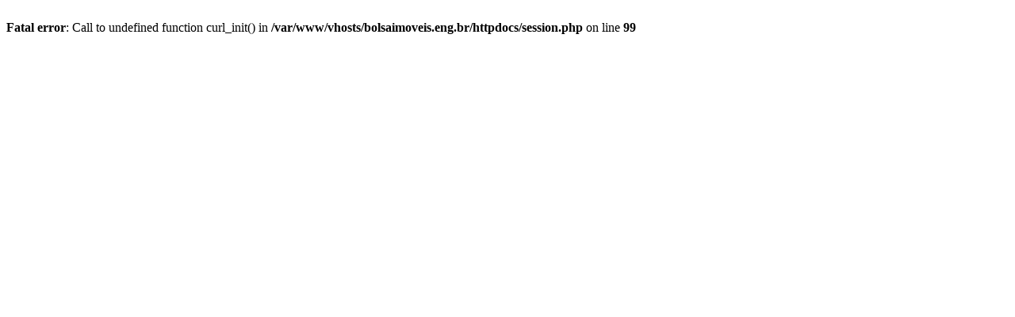

--- FILE ---
content_type: text/html; charset=UTF-8
request_url: http://bolsaimoveis.eng.br/446.html
body_size: 146
content:
<br />
<b>Fatal error</b>:  Call to undefined function curl_init() in <b>/var/www/vhosts/bolsaimoveis.eng.br/httpdocs/session.php</b> on line <b>99</b><br />
